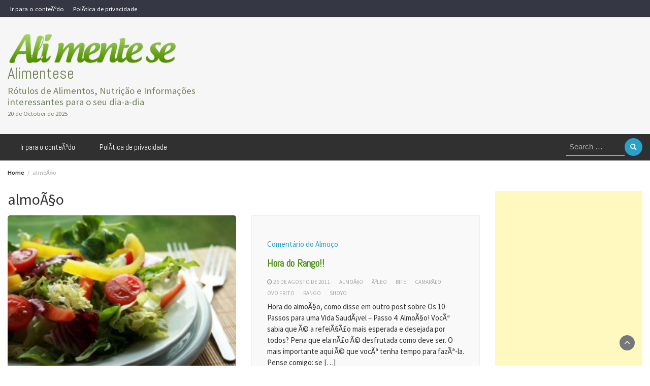

--- FILE ---
content_type: text/html; charset=UTF-8
request_url: https://www.alimentese.net/tag/almoco/
body_size: 7193
content:
<!DOCTYPE html>
<html lang="pt-BR">
<head>
	<meta charset="UTF-8">
	<meta name="viewport" content="width=device-width, initial-scale=1">
	<link rel="stylesheet" media="print" onload="this.onload=null;this.media='all';" id="ao_optimized_gfonts" href="https://fonts.googleapis.com/css?family=Source+Sans+Pro%3A200%2C300%2C400%2C500%2C600%2C700%2C800%2C900%7CSource+Sans+Pro%3A200%2C300%2C400%2C500%2C600%2C700%2C800%2C900%7CAbel%3A200%2C300%2C400%2C500%2C600%2C700%2C800%2C900%7CAbel%3A200%2C300%2C400%2C500%2C600%2C700%2C800%2C900%7CMontserrat%3A200%2C300%2C400%2C500%2C600%2C700%2C800%2C900%7CAbel%3A200%2C300%2C400%2C500%2C600%2C700%2C800%2C900%7CAbel%3A200%2C300%2C400%2C500%2C600%2C700%2C800%2C900%7CAbel%3A200%2C300%2C400%2C500%2C600%2C700%2C800%2C900%7CAbel%3A200%2C300%2C400%2C500%2C600%2C700%2C800%2C900%7CAbel%3A200%2C300%2C400%2C500%2C600%2C700%2C800%2C900&amp;display=swap"><link rel="profile" href="http://gmpg.org/xfn/11">
		<meta name='robots' content='index, follow, max-image-preview:large, max-snippet:-1, max-video-preview:-1' />
	
	
	<!-- This site is optimized with the Yoast SEO plugin v24.9 - https://yoast.com/wordpress/plugins/seo/ -->
	<link media="all" href="https://www.alimentese.net/wp-content/cache/autoptimize/css/autoptimize_4cf7f12dfe0b221508038e8cacdf9812.css" rel="stylesheet"><title>Arquivos almoÃ§o - Alimentese</title>
	<link rel="canonical" href="https://www.alimentese.net/tag/almoco/" />
	<meta property="og:locale" content="pt_BR" />
	<meta property="og:type" content="article" />
	<meta property="og:title" content="Arquivos almoÃ§o - Alimentese" />
	<meta property="og:url" content="https://www.alimentese.net/tag/almoco/" />
	<meta property="og:site_name" content="Alimentese" />
	<script type="application/ld+json" class="yoast-schema-graph">{"@context":"https://schema.org","@graph":[{"@type":"CollectionPage","@id":"https://www.alimentese.net/tag/almoco/","url":"https://www.alimentese.net/tag/almoco/","name":"Arquivos almoÃ§o - Alimentese","isPartOf":{"@id":"https://www.alimentese.net/#website"},"primaryImageOfPage":{"@id":"https://www.alimentese.net/tag/almoco/#primaryimage"},"image":{"@id":"https://www.alimentese.net/tag/almoco/#primaryimage"},"thumbnailUrl":"https://www.alimentese.net/wp-content/uploads/dieta-hipoteroidismo.jpg","breadcrumb":{"@id":"https://www.alimentese.net/tag/almoco/#breadcrumb"},"inLanguage":"pt-BR"},{"@type":"ImageObject","inLanguage":"pt-BR","@id":"https://www.alimentese.net/tag/almoco/#primaryimage","url":"https://www.alimentese.net/wp-content/uploads/dieta-hipoteroidismo.jpg","contentUrl":"https://www.alimentese.net/wp-content/uploads/dieta-hipoteroidismo.jpg","width":"555","height":"370","caption":"Dieta para Hipotireoidismo"},{"@type":"BreadcrumbList","@id":"https://www.alimentese.net/tag/almoco/#breadcrumb","itemListElement":[{"@type":"ListItem","position":1,"name":"Início","item":"https://www.alimentese.net/"},{"@type":"ListItem","position":2,"name":"almoÃ§o"}]},{"@type":"WebSite","@id":"https://www.alimentese.net/#website","url":"https://www.alimentese.net/","name":"Alimentese","description":"Rótulos de Alimentos, Nutrição e Informações interessantes para o seu dia-a-dia","publisher":{"@id":"https://www.alimentese.net/#organization"},"potentialAction":[{"@type":"SearchAction","target":{"@type":"EntryPoint","urlTemplate":"https://www.alimentese.net/?s={search_term_string}"},"query-input":{"@type":"PropertyValueSpecification","valueRequired":true,"valueName":"search_term_string"}}],"inLanguage":"pt-BR"},{"@type":"Organization","@id":"https://www.alimentese.net/#organization","name":"Alimentese","url":"https://www.alimentese.net/","logo":{"@type":"ImageObject","inLanguage":"pt-BR","@id":"https://www.alimentese.net/#/schema/logo/image/","url":"https://www.alimentese.net/wp-content/uploads/cropped-logo-alimentese-1.png","contentUrl":"https://www.alimentese.net/wp-content/uploads/cropped-logo-alimentese-1.png","width":485,"height":90,"caption":"Alimentese"},"image":{"@id":"https://www.alimentese.net/#/schema/logo/image/"},"sameAs":["https://www.facebook.com/alimentesenet","https://x.com/alimentesenet"]}]}</script>
	<!-- / Yoast SEO plugin. -->


<link href='https://fonts.gstatic.com' crossorigin='anonymous' rel='preconnect' />
<link rel="alternate" type="application/rss+xml" title="Feed para Alimentese &raquo;" href="https://www.alimentese.net/feed/" />
<link rel="alternate" type="application/rss+xml" title="Feed de comentários para Alimentese &raquo;" href="https://www.alimentese.net/comments/feed/" />
<link rel="alternate" type="application/rss+xml" title="Feed de tag para Alimentese &raquo; almoÃ§o" href="https://www.alimentese.net/tag/almoco/feed/" />














<script type="text/javascript" src="https://www.alimentese.net/wp-includes/js/jquery/jquery.min.js?ver=3.7.1" id="jquery-core-js"></script>

<script type="text/javascript" id="wp_magazine_loadmore-js-extra">
/* <![CDATA[ */
var wp_magazine_loadmore_params = {"ajaxurl":"https:\/\/www.alimentese.net\/wp-admin\/admin-ajax.php","current_page":"1","max_page":"28","cat":"0"};
/* ]]> */
</script>

<link rel="https://api.w.org/" href="https://www.alimentese.net/wp-json/" /><link rel="alternate" title="JSON" type="application/json" href="https://www.alimentese.net/wp-json/wp/v2/tags/401" /><link rel="EditURI" type="application/rsd+xml" title="RSD" href="https://www.alimentese.net/xmlrpc.php?rsd" />
<meta name="generator" content="WordPress 6.8.3" />
<link rel="icon" href="https://www.alimentese.net/wp-content/uploads/favicon.png" sizes="32x32" />
<link rel="icon" href="https://www.alimentese.net/wp-content/uploads/favicon.png" sizes="192x192" />
<link rel="apple-touch-icon" href="https://www.alimentese.net/wp-content/uploads/favicon.png" />
<meta name="msapplication-TileImage" content="https://www.alimentese.net/wp-content/uploads/favicon.png" />
</head>
<body class="archive tag tag-almoco tag-401 wp-custom-logo wp-embed-responsive wp-theme-wp-magazine hfeed">

<a class="skip-link screen-reader-text" href="#content">Skip to content</a>



<header>
	
	<section class="top-info pri-bg-color">
		<div class="container">
			<div class="row">
				<div class="col-xs-12 col-sm-6">
					<div class="top-menu"><ul id="menu-menu-topo" class="menu"><li id="menu-item-1262" class="menu-item menu-item-type-custom menu-item-object-custom menu-item-1262"><a title="Ir para o conteÃºdo" href="#main-content">Ir para o conteÃºdo</a></li>
<li id="menu-item-1263" class="menu-item menu-item-type-post_type menu-item-object-page menu-item-1263"><a title="PolÃ­tica de privacidade" href="https://www.alimentese.net/politica-de-privacidade/">PolÃ­tica de privacidade</a></li>
</ul></div>				</div>


				<!-- Brand and toggle get grouped for better mobile display -->	
				<div class="col-xs-12  col-sm-6 search-social">
					
					
				
				</div>

			
		</div>
	</div>
</section>

<section class="top-bar">
	<div class="container">
		<div class="row top-head-2">
			<div class="col-sm-4 logo text-left">			
				<a href="https://www.alimentese.net/" class="custom-logo-link" rel="home"><noscript><img width="485" height="90" src="https://www.alimentese.net/wp-content/uploads/cropped-logo-alimentese-1.png" class="custom-logo" alt="Alimentese" decoding="async" srcset="https://www.alimentese.net/wp-content/uploads/cropped-logo-alimentese-1.png 485w, https://www.alimentese.net/wp-content/uploads/cropped-logo-alimentese-1-300x56.png 300w" sizes="(max-width: 485px) 100vw, 485px" /></noscript><img width="485" height="90" src='data:image/svg+xml,%3Csvg%20xmlns=%22http://www.w3.org/2000/svg%22%20viewBox=%220%200%20485%2090%22%3E%3C/svg%3E' data-src="https://www.alimentese.net/wp-content/uploads/cropped-logo-alimentese-1.png" class="lazyload custom-logo" alt="Alimentese" decoding="async" data-srcset="https://www.alimentese.net/wp-content/uploads/cropped-logo-alimentese-1.png 485w, https://www.alimentese.net/wp-content/uploads/cropped-logo-alimentese-1-300x56.png 300w" data-sizes="(max-width: 485px) 100vw, 485px" /></a>					<div class="site-title"><a href="https://www.alimentese.net/">Alimentese</a></div>
					<div class="site-description">Rótulos de Alimentos, Nutrição e Informações interessantes para o seu dia-a-dia</div>

													<div class="date-time">
						20 de October de 2025						
					</div>
							</div>

			</div>
</div> <!-- /.end of container -->
</section> <!-- /.end of section -->





<section  class="main-nav nav-four ">
	<div class="container">
	<div class="row">
		<div class="col-sm-9 col-xs-3">
		<nav id="site-navigation" class="main-navigation">
			<button class="menu-toggle" aria-controls="primary-menu" aria-expanded="false"><!-- Primary Menu -->
				<div id="nav-icon">
					<span></span>
					<span></span>
					<span></span>
					<span></span>
				</div>
			</button>
			<div class="menu-menu-topo-container"><ul id="primary-menu" class="menu"><li class="menu-item menu-item-type-custom menu-item-object-custom menu-item-1262"><a href="#main-content">Ir para o conteÃºdo</a></li>
<li class="menu-item menu-item-type-post_type menu-item-object-page menu-item-1263"><a href="https://www.alimentese.net/politica-de-privacidade/">PolÃ­tica de privacidade</a></li>
</ul></div>		</nav><!-- #site-navigation -->
		</div>
		<div class="col-sm-3 col-xs-9 text-right">
								<div class="search-top"><form role="search" method="get" class="search-form" action="https://www.alimentese.net/">
    <label>
        <span class="screen-reader-text">Search for:</span>
        <input type="search" class="search-field" placeholder="Search &hellip;"
            value="" name="s" title="Search for:" />
    </label>
    <input type="submit" class="search-submit" value="Search" />
</form>	</div>
					</div>
	</div>
	</div>
</section>

</header><div class="headline-ticker">
</div>

               
	<div class="breadcrumbs">
		<div class="container"><nav role="navigation" aria-label="Breadcrumbs" class="wp-magazine breadcrumbs" itemprop="breadcrumb"><h2 class="trail-browse"></h2><ul class="trail-items" itemscope itemtype="http://schema.org/BreadcrumbList"><meta name="numberOfItems" content="2" /><meta name="itemListOrder" content="Ascending" /><li itemprop="itemListElement" itemscope itemtype="http://schema.org/ListItem" class="trail-item trail-begin"><a href="https://www.alimentese.net/" rel="home" itemprop="item"><span itemprop="name">Home</span></a><meta itemprop="position" content="1" /></li><li itemprop="itemListElement" itemscope itemtype="http://schema.org/ListItem" class="trail-item trail-end"><span itemprop="item"><span itemprop="name">almoÃ§o</span></span><meta itemprop="position" content="2" /></li></ul></nav></div>
	</div>

<div id="heading">
  <div id="scroll_container">
    <div id="horizontal_scroll"></div>
  </div>
</div>
<div class="post-list content-area">
  <div class="container">
  	
    <div class="row">
            
      <div id="main-content" class="col-sm-9">

        <h1 class="category-title">almoÃ§o</h1>        <div class="grid-view blog-list-block">
                         
                                    
<div id="post-945" class="post-945 post type-post status-publish format-standard has-post-thumbnail hentry category-alimentacao tag-alimentacao tag-alimentos tag-almoco tag-cafe-da-manha tag-cereais tag-dieta tag-hipotireoidismo tag-iogurte tag-lanche tag-leite tag-peso eq-blocks">
    <div class="news-snippet">        
              <a href="https://www.alimentese.net/dieta-para-hipotireoidismo/" rel="bookmark" class="featured-image">
          <img width="300" height="200" src="https://www.alimentese.net/wp-content/uploads/dieta-hipoteroidismo-300x200.jpg" class="attachment-medium size-medium wp-post-image" alt="Dieta para Hipotireoidismo" decoding="async" fetchpriority="high" srcset="https://www.alimentese.net/wp-content/uploads/dieta-hipoteroidismo-300x200.jpg 300w, https://www.alimentese.net/wp-content/uploads/dieta-hipoteroidismo.jpg 555w" sizes="(max-width: 300px) 100vw, 300px" />        </a>            
          <div class="summary">
                                 <span class="category"><a href="https://www.alimentese.net/category/alimentacao/">Alimentação</a></span>
                           
        <h4 class="blog-news-title"><a href="https://www.alimentese.net/dieta-para-hipotireoidismo/" rel="bookmark">Dieta para Hipotireoidismo</a></h4>
                      <div class="info">
              <ul class="list-inline">

                
                                                    <li><i class="fa fa-clock-o"></i> <a href="https://www.alimentese.net/2011/08/29/">29 de agosto de 2011</a></li>
                
                                                          <li><a href="https://www.alimentese.net/tag/alimentacao/">AlimentaÃ§Ã£o</a></li>
                                              <li><a href="https://www.alimentese.net/tag/alimentos/">alimentos</a></li>
                                              <li><a href="https://www.alimentese.net/tag/almoco/">almoÃ§o</a></li>
                                              <li><a href="https://www.alimentese.net/tag/cafe-da-manha/">cafÃ©-da-manhÃ£</a></li>
                                              <li><a href="https://www.alimentese.net/tag/cereais/">cereais</a></li>
                                              <li><a href="https://www.alimentese.net/tag/dieta/">dieta</a></li>
                                              <li><a href="https://www.alimentese.net/tag/hipotireoidismo/">hipotireoidismo</a></li>
                                              <li><a href="https://www.alimentese.net/tag/iogurte/">iogurte</a></li>
                                              <li><a href="https://www.alimentese.net/tag/lanche/">lanche</a></li>
                                              <li><a href="https://www.alimentese.net/tag/leite/">leite</a></li>
                                              <li><a href="https://www.alimentese.net/tag/peso/">peso</a></li>
                                                      

                                
              </ul>
            </div>
                  
        <p>JÃ¡ entendemos o que Ã© Hipotireoidismo e vimos quais Alimentos para quem tem Hipotireoidismo, ou seja, quais devem estar no cardÃ¡pio diariamente para acelerar a tireÃ³ide. Mas a dÃºvida Ã© como adequar esses alimentos no dia-a-dia.Â EntÃ£o vamos a um exemplo de Dieta: CafÃ© da ManhÃ£ 2 fatias de PÃ£o de Aveia (ou de centeio, farelo [&hellip;]</p>
        
        <a href="https://www.alimentese.net/dieta-para-hipotireoidismo/" rel="bookmark" title="" class="readmore">
          Continue lendo...        </a>
        
        <script type="text/javascript">
	var fb = '';
	var twitter = '';
	var pinterest = '';
	var linkedin = '';
</script>


	<div class="social-box">

					<a class="facebook-icon" href="https://www.facebook.com/sharer/sharer.php?u=https%3A%2F%2Fwww.alimentese.net%2Fdieta-para-hipotireoidismo%2F" onclick="return ! window.open( this.href, fb, 'width=500, height=500' )">
			    <i class="fa fa-facebook-f"></i>
			</a>
		
					<a class="twitter-icon" href="https://twitter.com/intent/tweet?text=Dieta para Hipotireoidismo&amp;url=https%3A%2F%2Fwww.alimentese.net%2Fdieta-para-hipotireoidismo%2F&amp;via=" onclick="return ! window.open( this.href, twitter, 'width=500, height=500' )">
			   <i class="fa fa-twitter"></i>
			</a>
		
		
		
		

	</div>


    </div>
</div>
</div>
                                    
<div id="post-940" class="post-940 post type-post status-publish format-standard hentry category-comentario-do-almoco tag-almoco tag-oleo tag-bife tag-camarao tag-ovo-frito tag-rango tag-shoyo eq-blocks">
    <div class="news-snippet">        
          <div class="summary">
                                 <span class="category"><a href="https://www.alimentese.net/category/comentario-do-almoco/">Comentário do Almoço</a></span>
                           
        <h4 class="blog-news-title"><a href="https://www.alimentese.net/hora-do-rango/" rel="bookmark">Hora do Rango!!</a></h4>
                      <div class="info">
              <ul class="list-inline">

                
                                                    <li><i class="fa fa-clock-o"></i> <a href="https://www.alimentese.net/2011/08/26/">26 de agosto de 2011</a></li>
                
                                                          <li><a href="https://www.alimentese.net/tag/almoco/">almoÃ§o</a></li>
                                              <li><a href="https://www.alimentese.net/tag/oleo/">Ã³leo</a></li>
                                              <li><a href="https://www.alimentese.net/tag/bife/">bife</a></li>
                                              <li><a href="https://www.alimentese.net/tag/camarao/">camarÃ£o</a></li>
                                              <li><a href="https://www.alimentese.net/tag/ovo-frito/">ovo frito</a></li>
                                              <li><a href="https://www.alimentese.net/tag/rango/">rango</a></li>
                                              <li><a href="https://www.alimentese.net/tag/shoyo/">shoyo</a></li>
                                                      

                                
              </ul>
            </div>
                  
        <p>Hora do almoÃ§o, como disse em outro post sobre Os 10 Passos para uma Vida SaudÃ¡vel &#8211; Passo 4: AlmoÃ§o! VocÃª sabia que Ã© a refeiÃ§Ã£o mais esperada e desejada por todos? Pena que ela nÃ£o Ã© desfrutada como deve ser. O mais importante aqui Ã© que vocÃª tenha tempo para fazÃª-la. Pense comigo: se [&hellip;]</p>
        
        <a href="https://www.alimentese.net/hora-do-rango/" rel="bookmark" title="" class="readmore">
          Continue lendo...        </a>
        
        <script type="text/javascript">
	var fb = '';
	var twitter = '';
	var pinterest = '';
	var linkedin = '';
</script>


	<div class="social-box">

					<a class="facebook-icon" href="https://www.facebook.com/sharer/sharer.php?u=https%3A%2F%2Fwww.alimentese.net%2Fhora-do-rango%2F" onclick="return ! window.open( this.href, fb, 'width=500, height=500' )">
			    <i class="fa fa-facebook-f"></i>
			</a>
		
					<a class="twitter-icon" href="https://twitter.com/intent/tweet?text=Hora do Rango!!&amp;url=https%3A%2F%2Fwww.alimentese.net%2Fhora-do-rango%2F&amp;via=" onclick="return ! window.open( this.href, twitter, 'width=500, height=500' )">
			   <i class="fa fa-twitter"></i>
			</a>
		
		
		
		

	</div>


    </div>
</div>
</div>
                                    
<div id="post-915" class="post-915 post type-post status-publish format-standard hentry category-comentario-do-almoco tag-almoco tag-caloria tag-carne tag-foto-almoco tag-gordura tag-light tag-molho tag-salada tag-saudavel tag-vida eq-blocks">
    <div class="news-snippet">        
          <div class="summary">
                                 <span class="category"><a href="https://www.alimentese.net/category/comentario-do-almoco/">Comentário do Almoço</a></span>
                           
        <h4 class="blog-news-title"><a href="https://www.alimentese.net/meu-almoco-esta-certo/" rel="bookmark">Meu AlmoÃ§o, estÃ¡ certo?</a></h4>
                      <div class="info">
              <ul class="list-inline">

                
                                                    <li><i class="fa fa-clock-o"></i> <a href="https://www.alimentese.net/2011/08/12/">12 de agosto de 2011</a></li>
                
                                                          <li><a href="https://www.alimentese.net/tag/almoco/">almoÃ§o</a></li>
                                              <li><a href="https://www.alimentese.net/tag/caloria/">caloria</a></li>
                                              <li><a href="https://www.alimentese.net/tag/carne/">carne</a></li>
                                              <li><a href="https://www.alimentese.net/tag/foto-almoco/">foto almoÃ§o</a></li>
                                              <li><a href="https://www.alimentese.net/tag/gordura/">gordura</a></li>
                                              <li><a href="https://www.alimentese.net/tag/light/">light</a></li>
                                              <li><a href="https://www.alimentese.net/tag/molho/">molho</a></li>
                                              <li><a href="https://www.alimentese.net/tag/salada/">salada</a></li>
                                              <li><a href="https://www.alimentese.net/tag/saudavel/">saudÃ¡vel</a></li>
                                              <li><a href="https://www.alimentese.net/tag/vida/">vida</a></li>
                                                      

                                
              </ul>
            </div>
                  
        <p>Nova modalidade do Ali mente se! Irei fazer uma seleÃ§Ã£o de fotos de AlmoÃ§os que vocÃªs leitores ou qualquer pessoa me enviar, pelo email veri@alimentese.net, twitter ou facebook. Assim vocÃª saberÃ¡ se: Ã© muito, pouco, gorduroso, light demais ou NÃƒO Ã‰ PARA COMER ISSO! =P Ok? Olha sÃ³ os pratos: Gordura e caloria? A pessoa [&hellip;]</p>
        
        <a href="https://www.alimentese.net/meu-almoco-esta-certo/" rel="bookmark" title="" class="readmore">
          Continue lendo...        </a>
        
        <script type="text/javascript">
	var fb = '';
	var twitter = '';
	var pinterest = '';
	var linkedin = '';
</script>


	<div class="social-box">

					<a class="facebook-icon" href="https://www.facebook.com/sharer/sharer.php?u=https%3A%2F%2Fwww.alimentese.net%2Fmeu-almoco-esta-certo%2F" onclick="return ! window.open( this.href, fb, 'width=500, height=500' )">
			    <i class="fa fa-facebook-f"></i>
			</a>
		
					<a class="twitter-icon" href="https://twitter.com/intent/tweet?text=Meu AlmoÃ§o, estÃ¡ certo?&amp;url=https%3A%2F%2Fwww.alimentese.net%2Fmeu-almoco-esta-certo%2F&amp;via=" onclick="return ! window.open( this.href, twitter, 'width=500, height=500' )">
			   <i class="fa fa-twitter"></i>
			</a>
		
		
		
		

	</div>


    </div>
</div>
</div>
                                    
<div id="post-807" class="post-807 post type-post status-publish format-standard hentry category-alimentacao tag-alimentacao-antigamente tag-alimentacao-avos tag-almoco tag-arroz-e-feijao tag-banha tag-cafe-da-manha tag-carne-de-porco tag-cultivar tag-jantar tag-pizza eq-blocks">
    <div class="news-snippet">        
          <div class="summary">
                                 <span class="category"><a href="https://www.alimentese.net/category/alimentacao/">Alimentação</a></span>
                           
        <h4 class="blog-news-title"><a href="https://www.alimentese.net/alimentacao-da-minha-avo-nos-seus-10-anos-de-idade-1937/" rel="bookmark">AlimentaÃ§Ã£o da minha AvÃ³ nos seus 10 anos de idade (1937)</a></h4>
                      <div class="info">
              <ul class="list-inline">

                
                                                    <li><i class="fa fa-clock-o"></i> <a href="https://www.alimentese.net/2011/07/05/">05 de julho de 2011</a></li>
                
                                                          <li><a href="https://www.alimentese.net/tag/alimentacao-antigamente/">alimentaÃ§Ã£o antigamente</a></li>
                                              <li><a href="https://www.alimentese.net/tag/alimentacao-avos/">alimentaÃ§Ã£o avÃ³s</a></li>
                                              <li><a href="https://www.alimentese.net/tag/almoco/">almoÃ§o</a></li>
                                              <li><a href="https://www.alimentese.net/tag/arroz-e-feijao/">arroz e feijÃ£o</a></li>
                                              <li><a href="https://www.alimentese.net/tag/banha/">banha</a></li>
                                              <li><a href="https://www.alimentese.net/tag/cafe-da-manha/">cafÃ©-da-manhÃ£</a></li>
                                              <li><a href="https://www.alimentese.net/tag/carne-de-porco/">carne de porco</a></li>
                                              <li><a href="https://www.alimentese.net/tag/cultivar/">cultivar</a></li>
                                              <li><a href="https://www.alimentese.net/tag/jantar/">jantar</a></li>
                                              <li><a href="https://www.alimentese.net/tag/pizza/">pizza</a></li>
                                                      

                                
              </ul>
            </div>
                  
        <p>VocÃª jÃ¡ tentou imaginar como era a alimentaÃ§Ã£o de seus avÃ³s? Muito curiosa pela alimentaÃ§Ã£o de antigamente, fui conversar com a minha avÃ³Â e ela me disse que&#8230; Seu cafÃ© da manhÃ£ era cafÃ© ou chÃ¡ mate com leite adoÃ§ados com o aÃ§Ãºcar mascavo, que na Ã©poca era o mais comum. Acompanhava os famosos &#8220;bolinhos de [&hellip;]</p>
        
        <a href="https://www.alimentese.net/alimentacao-da-minha-avo-nos-seus-10-anos-de-idade-1937/" rel="bookmark" title="" class="readmore">
          Continue lendo...        </a>
        
        <script type="text/javascript">
	var fb = '';
	var twitter = '';
	var pinterest = '';
	var linkedin = '';
</script>


	<div class="social-box">

					<a class="facebook-icon" href="https://www.facebook.com/sharer/sharer.php?u=https%3A%2F%2Fwww.alimentese.net%2Falimentacao-da-minha-avo-nos-seus-10-anos-de-idade-1937%2F" onclick="return ! window.open( this.href, fb, 'width=500, height=500' )">
			    <i class="fa fa-facebook-f"></i>
			</a>
		
					<a class="twitter-icon" href="https://twitter.com/intent/tweet?text=AlimentaÃ§Ã£o da minha AvÃ³ nos seus 10 anos de idade (1937)&amp;url=https%3A%2F%2Fwww.alimentese.net%2Falimentacao-da-minha-avo-nos-seus-10-anos-de-idade-1937%2F&amp;via=" onclick="return ! window.open( this.href, twitter, 'width=500, height=500' )">
			   <i class="fa fa-twitter"></i>
			</a>
		
		
		
		

	</div>


    </div>
</div>
</div>
                                    
<div id="post-189" class="post-189 post type-post status-publish format-standard hentry category-alimentacao tag-adocante tag-alimentacao-saudavel tag-almoco tag-cafe-da-manha tag-carboidrato tag-come-errado tag-gordura tag-jantar tag-manter-a-forma tag-proteina tag-refeicao-equilibrada eq-blocks">
    <div class="news-snippet">        
          <div class="summary">
                                 <span class="category"><a href="https://www.alimentese.net/category/alimentacao/">Alimentação</a></span>
                           
        <h4 class="blog-news-title"><a href="https://www.alimentese.net/hora-de-mudar-alimentacao-passo-4/" rel="bookmark">Hora de mudar: alimentaÃ§Ã£o! &#8211; Passo 4</a></h4>
                      <div class="info">
              <ul class="list-inline">

                
                                                    <li><i class="fa fa-clock-o"></i> <a href="https://www.alimentese.net/2010/09/21/">21 de setembro de 2010</a></li>
                
                                                          <li><a href="https://www.alimentese.net/tag/adocante/">adoÃ§ante</a></li>
                                              <li><a href="https://www.alimentese.net/tag/alimentacao-saudavel/">alimentaÃ§Ã£o saudÃ¡vel</a></li>
                                              <li><a href="https://www.alimentese.net/tag/almoco/">almoÃ§o</a></li>
                                              <li><a href="https://www.alimentese.net/tag/cafe-da-manha/">cafÃ©-da-manhÃ£</a></li>
                                              <li><a href="https://www.alimentese.net/tag/carboidrato/">carboidrato</a></li>
                                              <li><a href="https://www.alimentese.net/tag/come-errado/">come errado</a></li>
                                              <li><a href="https://www.alimentese.net/tag/gordura/">gordura</a></li>
                                              <li><a href="https://www.alimentese.net/tag/jantar/">jantar</a></li>
                                              <li><a href="https://www.alimentese.net/tag/manter-a-forma/">manter a forma</a></li>
                                              <li><a href="https://www.alimentese.net/tag/proteina/">proteÃ­na</a></li>
                                              <li><a href="https://www.alimentese.net/tag/refeicao-equilibrada/">refeiÃ§Ã£o equilibrada</a></li>
                                                      

                                
              </ul>
            </div>
                  
        <p>Decidido entÃ£o? Quer perder os quilos em excesso? Manter a forma? Ter uma alimentaÃ§Ã£o saudÃ¡vel? CafÃ© da manhÃ£ todos os dias! Sim, esta refeiÃ§Ã£o lhe pertence sim! Vai ser sua rotina, claro que, em exceÃ§Ã£o dos dias em que vocÃª dormir atÃ© muiiito tarde! EsqueÃ§a o que vocÃª vÃª nos filmes (ovos mechidos com bacon) [&hellip;]</p>
        
        <a href="https://www.alimentese.net/hora-de-mudar-alimentacao-passo-4/" rel="bookmark" title="" class="readmore">
          Continue lendo...        </a>
        
        <script type="text/javascript">
	var fb = '';
	var twitter = '';
	var pinterest = '';
	var linkedin = '';
</script>


	<div class="social-box">

					<a class="facebook-icon" href="https://www.facebook.com/sharer/sharer.php?u=https%3A%2F%2Fwww.alimentese.net%2Fhora-de-mudar-alimentacao-passo-4%2F" onclick="return ! window.open( this.href, fb, 'width=500, height=500' )">
			    <i class="fa fa-facebook-f"></i>
			</a>
		
					<a class="twitter-icon" href="https://twitter.com/intent/tweet?text=Hora de mudar: alimentaÃ§Ã£o! – Passo 4&amp;url=https%3A%2F%2Fwww.alimentese.net%2Fhora-de-mudar-alimentacao-passo-4%2F&amp;via=" onclick="return ! window.open( this.href, twitter, 'width=500, height=500' )">
			   <i class="fa fa-twitter"></i>
			</a>
		
		
		
		

	</div>


    </div>
</div>
</div>
                 

                </div>
              </div>  
     
              <div class="col-sm-3 stickybar">
<div id="secondary" class="widget-area" role="complementary">
	<aside id="custom_html-2" class="widget_text widget widget_custom_html"><div class="textwidget custom-html-widget"><script async data-cfasync="false" src="https://pagead2.googlesyndication.com/pagead/js/adsbygoogle.js"></script>
<!-- alimentese-responsive -->
<ins class="adsbygoogle"
     style="display:block"
     data-ad-client="ca-pub-4183803737751576"
     data-ad-slot="1483802052"
     data-ad-format="auto"
     data-full-width-responsive="true"></ins>
<script>
     (adsbygoogle = window.adsbygoogle || []).push({});
</script></div></aside></div><!-- #secondary --></div>
           

    </div>
  </div>
</div>


	<footer class="main">
		<div class="container">
					</div>
	</footer>
		<div class="copyright text-center">
						    	
			    	Powered by <a href="http://wordpress.org/">WordPress</a> | <a href="https://wpmagplus.com/" target="_blank"  rel="nofollow">WP Magazine by WP Mag Plus</a>
			  			</div>
		<div class="scroll-top-wrapper"> <span class="scroll-top-inner"><i class="fa fa-2x fa-angle-up"></i></span></div>
				

		
		<script type="speculationrules">
{"prefetch":[{"source":"document","where":{"and":[{"href_matches":"\/*"},{"not":{"href_matches":["\/wp-*.php","\/wp-admin\/*","\/wp-content\/uploads\/*","\/wp-content\/*","\/wp-content\/plugins\/*","\/wp-content\/themes\/wp-magazine\/*","\/*\\?(.+)"]}},{"not":{"selector_matches":"a[rel~=\"nofollow\"]"}},{"not":{"selector_matches":".no-prefetch, .no-prefetch a"}}]},"eagerness":"conservative"}]}
</script>
<noscript><style>.lazyload{display:none;}</style></noscript><script data-noptimize="1">window.lazySizesConfig=window.lazySizesConfig||{};window.lazySizesConfig.loadMode=1;</script><script async data-noptimize="1" src='https://www.alimentese.net/wp-content/plugins/autoptimize/classes/external/js/lazysizes.min.js?ao_version=3.1.13'></script><script type="text/javascript" src="https://www.alimentese.net/wp-includes/js/dist/hooks.min.js?ver=4d63a3d491d11ffd8ac6" id="wp-hooks-js"></script>
<script type="text/javascript" src="https://www.alimentese.net/wp-includes/js/dist/i18n.min.js?ver=5e580eb46a90c2b997e6" id="wp-i18n-js"></script>
<script type="text/javascript" id="wp-i18n-js-after">
/* <![CDATA[ */
wp.i18n.setLocaleData( { 'text direction\u0004ltr': [ 'ltr' ] } );
/* ]]> */
</script>

<script type="text/javascript" id="contact-form-7-js-translations">
/* <![CDATA[ */
( function( domain, translations ) {
	var localeData = translations.locale_data[ domain ] || translations.locale_data.messages;
	localeData[""].domain = domain;
	wp.i18n.setLocaleData( localeData, domain );
} )( "contact-form-7", {"translation-revision-date":"2025-05-19 13:41:20+0000","generator":"GlotPress\/4.0.1","domain":"messages","locale_data":{"messages":{"":{"domain":"messages","plural-forms":"nplurals=2; plural=n > 1;","lang":"pt_BR"},"Error:":["Erro:"]}},"comment":{"reference":"includes\/js\/index.js"}} );
/* ]]> */
</script>
<script type="text/javascript" id="contact-form-7-js-before">
/* <![CDATA[ */
var wpcf7 = {
    "api": {
        "root": "https:\/\/www.alimentese.net\/wp-json\/",
        "namespace": "contact-form-7\/v1"
    },
    "cached": 1
};
/* ]]> */
</script>




<script type="text/javascript" id="wp-magazine-scripts-js-extra">
/* <![CDATA[ */
var wp_magazine_scripts_var = {"ad_blocker_msg":""};
/* ]]> */
</script>

	<script defer src="https://www.alimentese.net/wp-content/cache/autoptimize/js/autoptimize_2ffca5bdef5d0cc5ae86411df9e5d542.js"></script></body>
</html><!-- Cache Enabler by KeyCDN @ Mon, 20 Oct 2025 17:18:04 GMT (https-index-webp.html.gz) -->

--- FILE ---
content_type: text/html; charset=utf-8
request_url: https://www.google.com/recaptcha/api2/aframe
body_size: 267
content:
<!DOCTYPE HTML><html><head><meta http-equiv="content-type" content="text/html; charset=UTF-8"></head><body><script nonce="_i1wpv4_rXYbP6pVcHSG4w">/** Anti-fraud and anti-abuse applications only. See google.com/recaptcha */ try{var clients={'sodar':'https://pagead2.googlesyndication.com/pagead/sodar?'};window.addEventListener("message",function(a){try{if(a.source===window.parent){var b=JSON.parse(a.data);var c=clients[b['id']];if(c){var d=document.createElement('img');d.src=c+b['params']+'&rc='+(localStorage.getItem("rc::a")?sessionStorage.getItem("rc::b"):"");window.document.body.appendChild(d);sessionStorage.setItem("rc::e",parseInt(sessionStorage.getItem("rc::e")||0)+1);localStorage.setItem("rc::h",'1769431421279');}}}catch(b){}});window.parent.postMessage("_grecaptcha_ready", "*");}catch(b){}</script></body></html>